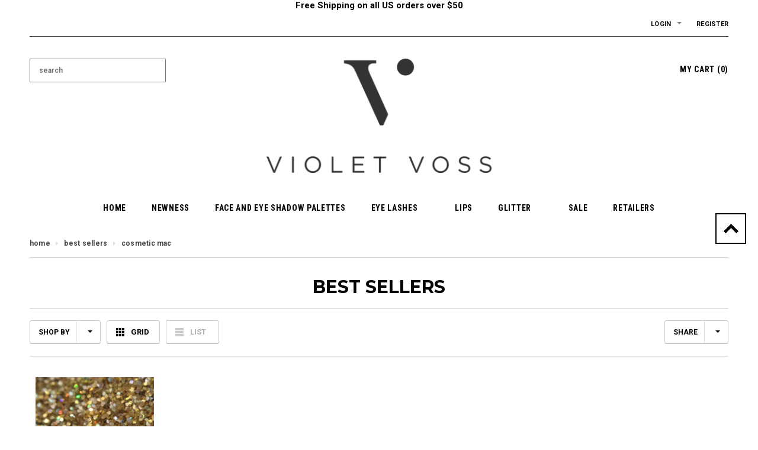

--- FILE ---
content_type: text/html; charset=utf-8
request_url: https://shopvioletvoss.com/collections/best-sellers-1/cosmetic-mac
body_size: 18357
content:
<h5 style="text-align: center;"><strong><span style="color: #000000;">Free Shipping on all US orders over $50 
  <p> </span></s

<h2 style="text-align: center;"></h2>
<!--[if lt IE 7]><html class="no-js lt-ie9 lt-ie8 lt-ie7" lang="en"> <![endif]-->
<!--[if IE 7]><html class="no-js lt-ie9 lt-ie8" lang="en"> <![endif]-->
<!--[if IE 8]><html class="no-js lt-ie9" lang="en"> <![endif]-->
<!--[if IE 9 ]><html class="ie9 no-js"> <![endif]-->
<!--[if (gt IE 9)|!(IE)]><!--> <html class="no-js"> <!--<![endif]-->
<head>

  <!-- orankl js -->
  <script type="text/javascript">
  (function e(){var e=document.createElement("script");e.type="text/javascript",e.async=true,e.src="https://www.orankl.com/javascript?store_key=562238f4-4348-441d-b169-06e3b68514de";var t=document.getElementsByTagName("script")[0];t.parentNode.insertBefore(e,t)})();
  </script>
  <!-- end orankl js -->
    


  <!-- Basic page needs ================================================== -->
  <meta charset="utf-8">

  <!-- Title and description ================================================== -->
  <title>
  Best Sellers &ndash; tagged "cosmetic mac" &ndash; Violet Voss Cosmetics
  </title>

  

  <!-- Product meta ================================================== -->
  


  <meta property="og:type" content="website">
  <meta property="og:title" content="Best Sellers">
  
  <meta property="og:image" content="http://shopvioletvoss.com/cdn/shop/t/19/assets/logo.png?v=29708869655500929151574480889">
  <meta property="og:image:secure_url" content="https://shopvioletvoss.com/cdn/shop/t/19/assets/logo.png?v=29708869655500929151574480889">
  



  <meta property="og:url" content="https://shopvioletvoss.com/collections/best-sellers-1/cosmetic-mac">
  <meta property="og:site_name" content="Violet Voss Cosmetics">
  


  


  <!-- Helpers ================================================== -->
  <link rel="canonical" href="https://shopvioletvoss.com/collections/best-sellers-1/cosmetic-mac">
  <meta name="viewport" content="width=device-width,initial-scale=1">
  
  <!-- Favicon -->
  <link rel="shortcut icon" href="//shopvioletvoss.com/cdn/shop/t/19/assets/favicon.png?v=20480153146431803631513661537" type="image/x-icon" />
  
  <!-- fonts -->
  
<script type="text/javascript">
  WebFontConfig = {
    google: { families: [ 
      
          'Roboto:100,200,300,400,500,600,700,800,900'
	  
      
      	
      		,
      	      
        'Roboto Condensed:100,200,300,400,500,600,700,800,900'
	  
      
      	
      		,
      	      
        'Montserrat:100,200,300,400,500,600,700,800,900'
	  
    ] }
  };
  (function() {
    var wf = document.createElement('script');
    wf.src = ('https:' == document.location.protocol ? 'https' : 'http') +
      '://ajax.googleapis.com/ajax/libs/webfont/1/webfont.js';
    wf.type = 'text/javascript';
    wf.async = 'true';
    var s = document.getElementsByTagName('script')[0];
    s.parentNode.insertBefore(wf, s);
  })(); 
</script>

  
  <!-- Styles -->
  <link href="//shopvioletvoss.com/cdn/shop/t/19/assets/bootstrap.min.css?v=115285601125988709891419401580" rel="stylesheet" type="text/css" media="all" />

<!-- Theme base and media queries -->
<link href="//shopvioletvoss.com/cdn/shop/t/19/assets/theme-styles.css?v=166671960343229263511600230093" rel="stylesheet" type="text/css" media="all" />
<link href="//shopvioletvoss.com/cdn/shop/t/19/assets/theme-styles-responsive.css?v=93171959793299762971419457872" rel="stylesheet" type="text/css" media="all" />
<link href="//shopvioletvoss.com/cdn/shop/t/19/assets/theme-styles-setting.css?v=146251506439069346331441571736" rel="stylesheet" type="text/css" media="all" />
<link href="//shopvioletvoss.com/cdn/shop/t/19/assets/owl.carousel.css?v=110508842938087914561419401585" rel="stylesheet" type="text/css" media="all" />
<link href="//shopvioletvoss.com/cdn/shop/t/19/assets/owl.theme.css?v=26972935624028443691419401586" rel="stylesheet" type="text/css" media="all" />
<link href="//shopvioletvoss.com/cdn/shop/t/19/assets/jcarousel.css?v=143274626818936236271419401584" rel="stylesheet" type="text/css" media="all" />
<link href="//shopvioletvoss.com/cdn/shop/t/19/assets/selectize.bootstrap3.css?v=109669582358229976281419401586" rel="stylesheet" type="text/css" media="all" />
<link href="//shopvioletvoss.com/cdn/shop/t/19/assets/jquery.fancybox.css?v=63466834292105058241419401585" rel="stylesheet" type="text/css" media="all" />
<link href="//shopvioletvoss.com/cdn/shop/t/19/assets/animate.css?v=179303490640245229381419401579" rel="stylesheet" type="text/css" media="all" />
  
  <!-- Scripts -->
  <script src="//ajax.googleapis.com/ajax/libs/jquery/1.8.1/jquery.min.js"></script> 
<script src="//shopvioletvoss.com/cdn/shop/t/19/assets/jquery-cookie.min.js?v=72365755745404048181419401584" type="text/javascript"></script>
<script src="//shopvioletvoss.com/cdn/shop/t/19/assets/selectize.min.js?v=74685606144567451161419401586" type="text/javascript"></script>

<script>
  window.ajax_cart = true;
  window.money_format = "${{amount}} USD";
  window.shop_currency = "USD";
  window.show_multiple_currencies = false;
  window.loading_url = "//shopvioletvoss.com/cdn/shop/t/19/assets/load.gif?v=168039989797374667641419401585"; 
  window.use_color_swatch = true;
  window.dropdowncart_type = "hover";
  window.file_url = "//shopvioletvoss.com/cdn/shop/files/?v=156";
  window.asset_url = "";
  window.images_size = {
    is_crop: false,
    ratio_width : 1,
    ratio_height : 1,
  };
</script>
  

  <!-- Header hook for plugins ================================================== -->
  <script>window.performance && window.performance.mark && window.performance.mark('shopify.content_for_header.start');</script><meta id="shopify-digital-wallet" name="shopify-digital-wallet" content="/1691980/digital_wallets/dialog">
<meta name="shopify-checkout-api-token" content="02d475e8c47462f50f889214be6e709c">
<meta id="in-context-paypal-metadata" data-shop-id="1691980" data-venmo-supported="true" data-environment="production" data-locale="en_US" data-paypal-v4="true" data-currency="USD">
<link rel="alternate" type="application/atom+xml" title="Feed" href="/collections/best-sellers-1/cosmetic-mac.atom" />
<link rel="alternate" type="application/json+oembed" href="https://shopvioletvoss.com/collections/best-sellers-1/cosmetic-mac.oembed">
<script async="async" src="/checkouts/internal/preloads.js?locale=en-US"></script>
<script id="shopify-features" type="application/json">{"accessToken":"02d475e8c47462f50f889214be6e709c","betas":["rich-media-storefront-analytics"],"domain":"shopvioletvoss.com","predictiveSearch":true,"shopId":1691980,"locale":"en"}</script>
<script>var Shopify = Shopify || {};
Shopify.shop = "violet-voss.myshopify.com";
Shopify.locale = "en";
Shopify.currency = {"active":"USD","rate":"1.0"};
Shopify.country = "US";
Shopify.theme = {"name":"gentleman-theme-package","id":9245644,"schema_name":null,"schema_version":null,"theme_store_id":null,"role":"main"};
Shopify.theme.handle = "null";
Shopify.theme.style = {"id":null,"handle":null};
Shopify.cdnHost = "shopvioletvoss.com/cdn";
Shopify.routes = Shopify.routes || {};
Shopify.routes.root = "/";</script>
<script type="module">!function(o){(o.Shopify=o.Shopify||{}).modules=!0}(window);</script>
<script>!function(o){function n(){var o=[];function n(){o.push(Array.prototype.slice.apply(arguments))}return n.q=o,n}var t=o.Shopify=o.Shopify||{};t.loadFeatures=n(),t.autoloadFeatures=n()}(window);</script>
<script id="shop-js-analytics" type="application/json">{"pageType":"collection"}</script>
<script defer="defer" async type="module" src="//shopvioletvoss.com/cdn/shopifycloud/shop-js/modules/v2/client.init-shop-cart-sync_BN7fPSNr.en.esm.js"></script>
<script defer="defer" async type="module" src="//shopvioletvoss.com/cdn/shopifycloud/shop-js/modules/v2/chunk.common_Cbph3Kss.esm.js"></script>
<script defer="defer" async type="module" src="//shopvioletvoss.com/cdn/shopifycloud/shop-js/modules/v2/chunk.modal_DKumMAJ1.esm.js"></script>
<script type="module">
  await import("//shopvioletvoss.com/cdn/shopifycloud/shop-js/modules/v2/client.init-shop-cart-sync_BN7fPSNr.en.esm.js");
await import("//shopvioletvoss.com/cdn/shopifycloud/shop-js/modules/v2/chunk.common_Cbph3Kss.esm.js");
await import("//shopvioletvoss.com/cdn/shopifycloud/shop-js/modules/v2/chunk.modal_DKumMAJ1.esm.js");

  window.Shopify.SignInWithShop?.initShopCartSync?.({"fedCMEnabled":true,"windoidEnabled":true});

</script>
<script>(function() {
  var isLoaded = false;
  function asyncLoad() {
    if (isLoaded) return;
    isLoaded = true;
    var urls = ["\/\/www.powr.io\/powr.js?powr-token=violet-voss.myshopify.com\u0026external-type=shopify\u0026shop=violet-voss.myshopify.com","https:\/\/cdn.shopify.com\/s\/files\/1\/0169\/1980\/t\/19\/assets\/sca-qv-scripts-noconfig.js?12471225400239852009\u0026shop=violet-voss.myshopify.com","https:\/\/upsells.boldapps.net\/v2_ui\/js\/UpsellTracker.js?shop=violet-voss.myshopify.com","https:\/\/upsells.boldapps.net\/v2_ui\/js\/upsell.js?shop=violet-voss.myshopify.com","https:\/\/shopifyorderlimits.s3.amazonaws.com\/limits\/violet-voss.myshopify.com?v=35hf15\u0026r=20180504164212\u0026shop=violet-voss.myshopify.com","https:\/\/easygdpr.b-cdn.net\/v\/1553540745\/gdpr.min.js?shop=violet-voss.myshopify.com","https:\/\/cdn.refersion.com\/pixel.js?shop=violet-voss.myshopify.com\u0026client_id=1528\u0026pk=a1e07397dd60805fd388\u0026shop=violet-voss.myshopify.com"];
    for (var i = 0; i < urls.length; i++) {
      var s = document.createElement('script');
      s.type = 'text/javascript';
      s.async = true;
      s.src = urls[i];
      var x = document.getElementsByTagName('script')[0];
      x.parentNode.insertBefore(s, x);
    }
  };
  if(window.attachEvent) {
    window.attachEvent('onload', asyncLoad);
  } else {
    window.addEventListener('load', asyncLoad, false);
  }
})();</script>
<script id="__st">var __st={"a":1691980,"offset":-28800,"reqid":"9e698b59-4873-44ee-ae08-af15c58b16bd-1769763535","pageurl":"shopvioletvoss.com\/collections\/best-sellers-1\/cosmetic-mac","u":"6a6597e00a0b","p":"collection","rtyp":"collection","rid":27947804};</script>
<script>window.ShopifyPaypalV4VisibilityTracking = true;</script>
<script id="captcha-bootstrap">!function(){'use strict';const t='contact',e='account',n='new_comment',o=[[t,t],['blogs',n],['comments',n],[t,'customer']],c=[[e,'customer_login'],[e,'guest_login'],[e,'recover_customer_password'],[e,'create_customer']],r=t=>t.map((([t,e])=>`form[action*='/${t}']:not([data-nocaptcha='true']) input[name='form_type'][value='${e}']`)).join(','),a=t=>()=>t?[...document.querySelectorAll(t)].map((t=>t.form)):[];function s(){const t=[...o],e=r(t);return a(e)}const i='password',u='form_key',d=['recaptcha-v3-token','g-recaptcha-response','h-captcha-response',i],f=()=>{try{return window.sessionStorage}catch{return}},m='__shopify_v',_=t=>t.elements[u];function p(t,e,n=!1){try{const o=window.sessionStorage,c=JSON.parse(o.getItem(e)),{data:r}=function(t){const{data:e,action:n}=t;return t[m]||n?{data:e,action:n}:{data:t,action:n}}(c);for(const[e,n]of Object.entries(r))t.elements[e]&&(t.elements[e].value=n);n&&o.removeItem(e)}catch(o){console.error('form repopulation failed',{error:o})}}const l='form_type',E='cptcha';function T(t){t.dataset[E]=!0}const w=window,h=w.document,L='Shopify',v='ce_forms',y='captcha';let A=!1;((t,e)=>{const n=(g='f06e6c50-85a8-45c8-87d0-21a2b65856fe',I='https://cdn.shopify.com/shopifycloud/storefront-forms-hcaptcha/ce_storefront_forms_captcha_hcaptcha.v1.5.2.iife.js',D={infoText:'Protected by hCaptcha',privacyText:'Privacy',termsText:'Terms'},(t,e,n)=>{const o=w[L][v],c=o.bindForm;if(c)return c(t,g,e,D).then(n);var r;o.q.push([[t,g,e,D],n]),r=I,A||(h.body.append(Object.assign(h.createElement('script'),{id:'captcha-provider',async:!0,src:r})),A=!0)});var g,I,D;w[L]=w[L]||{},w[L][v]=w[L][v]||{},w[L][v].q=[],w[L][y]=w[L][y]||{},w[L][y].protect=function(t,e){n(t,void 0,e),T(t)},Object.freeze(w[L][y]),function(t,e,n,w,h,L){const[v,y,A,g]=function(t,e,n){const i=e?o:[],u=t?c:[],d=[...i,...u],f=r(d),m=r(i),_=r(d.filter((([t,e])=>n.includes(e))));return[a(f),a(m),a(_),s()]}(w,h,L),I=t=>{const e=t.target;return e instanceof HTMLFormElement?e:e&&e.form},D=t=>v().includes(t);t.addEventListener('submit',(t=>{const e=I(t);if(!e)return;const n=D(e)&&!e.dataset.hcaptchaBound&&!e.dataset.recaptchaBound,o=_(e),c=g().includes(e)&&(!o||!o.value);(n||c)&&t.preventDefault(),c&&!n&&(function(t){try{if(!f())return;!function(t){const e=f();if(!e)return;const n=_(t);if(!n)return;const o=n.value;o&&e.removeItem(o)}(t);const e=Array.from(Array(32),(()=>Math.random().toString(36)[2])).join('');!function(t,e){_(t)||t.append(Object.assign(document.createElement('input'),{type:'hidden',name:u})),t.elements[u].value=e}(t,e),function(t,e){const n=f();if(!n)return;const o=[...t.querySelectorAll(`input[type='${i}']`)].map((({name:t})=>t)),c=[...d,...o],r={};for(const[a,s]of new FormData(t).entries())c.includes(a)||(r[a]=s);n.setItem(e,JSON.stringify({[m]:1,action:t.action,data:r}))}(t,e)}catch(e){console.error('failed to persist form',e)}}(e),e.submit())}));const S=(t,e)=>{t&&!t.dataset[E]&&(n(t,e.some((e=>e===t))),T(t))};for(const o of['focusin','change'])t.addEventListener(o,(t=>{const e=I(t);D(e)&&S(e,y())}));const B=e.get('form_key'),M=e.get(l),P=B&&M;t.addEventListener('DOMContentLoaded',(()=>{const t=y();if(P)for(const e of t)e.elements[l].value===M&&p(e,B);[...new Set([...A(),...v().filter((t=>'true'===t.dataset.shopifyCaptcha))])].forEach((e=>S(e,t)))}))}(h,new URLSearchParams(w.location.search),n,t,e,['guest_login'])})(!0,!0)}();</script>
<script integrity="sha256-4kQ18oKyAcykRKYeNunJcIwy7WH5gtpwJnB7kiuLZ1E=" data-source-attribution="shopify.loadfeatures" defer="defer" src="//shopvioletvoss.com/cdn/shopifycloud/storefront/assets/storefront/load_feature-a0a9edcb.js" crossorigin="anonymous"></script>
<script data-source-attribution="shopify.dynamic_checkout.dynamic.init">var Shopify=Shopify||{};Shopify.PaymentButton=Shopify.PaymentButton||{isStorefrontPortableWallets:!0,init:function(){window.Shopify.PaymentButton.init=function(){};var t=document.createElement("script");t.src="https://shopvioletvoss.com/cdn/shopifycloud/portable-wallets/latest/portable-wallets.en.js",t.type="module",document.head.appendChild(t)}};
</script>
<script data-source-attribution="shopify.dynamic_checkout.buyer_consent">
  function portableWalletsHideBuyerConsent(e){var t=document.getElementById("shopify-buyer-consent"),n=document.getElementById("shopify-subscription-policy-button");t&&n&&(t.classList.add("hidden"),t.setAttribute("aria-hidden","true"),n.removeEventListener("click",e))}function portableWalletsShowBuyerConsent(e){var t=document.getElementById("shopify-buyer-consent"),n=document.getElementById("shopify-subscription-policy-button");t&&n&&(t.classList.remove("hidden"),t.removeAttribute("aria-hidden"),n.addEventListener("click",e))}window.Shopify?.PaymentButton&&(window.Shopify.PaymentButton.hideBuyerConsent=portableWalletsHideBuyerConsent,window.Shopify.PaymentButton.showBuyerConsent=portableWalletsShowBuyerConsent);
</script>
<script data-source-attribution="shopify.dynamic_checkout.cart.bootstrap">document.addEventListener("DOMContentLoaded",(function(){function t(){return document.querySelector("shopify-accelerated-checkout-cart, shopify-accelerated-checkout")}if(t())Shopify.PaymentButton.init();else{new MutationObserver((function(e,n){t()&&(Shopify.PaymentButton.init(),n.disconnect())})).observe(document.body,{childList:!0,subtree:!0})}}));
</script>
<link id="shopify-accelerated-checkout-styles" rel="stylesheet" media="screen" href="https://shopvioletvoss.com/cdn/shopifycloud/portable-wallets/latest/accelerated-checkout-backwards-compat.css" crossorigin="anonymous">
<style id="shopify-accelerated-checkout-cart">
        #shopify-buyer-consent {
  margin-top: 1em;
  display: inline-block;
  width: 100%;
}

#shopify-buyer-consent.hidden {
  display: none;
}

#shopify-subscription-policy-button {
  background: none;
  border: none;
  padding: 0;
  text-decoration: underline;
  font-size: inherit;
  cursor: pointer;
}

#shopify-subscription-policy-button::before {
  box-shadow: none;
}

      </style>

<script>window.performance && window.performance.mark && window.performance.mark('shopify.content_for_header.end');</script>

  <script>window.BOLD = window.BOLD || {};
    window.BOLD.common = window.BOLD.common || {};
    window.BOLD.common.Shopify = window.BOLD.common.Shopify || {};

    window.BOLD.common.Shopify.shop = {
        domain: 'shopvioletvoss.com',
        permanent_domain: 'violet-voss.myshopify.com',
        url: 'https://shopvioletvoss.com',
        secure_url: 'https://shopvioletvoss.com',
        money_format: "${{amount}}",
        currency: "USD"
    };

    window.BOLD.common.Shopify.cart = {"note":null,"attributes":{},"original_total_price":0,"total_price":0,"total_discount":0,"total_weight":0.0,"item_count":0,"items":[],"requires_shipping":false,"currency":"USD","items_subtotal_price":0,"cart_level_discount_applications":[],"checkout_charge_amount":0};
    window.BOLD.common.template = 'collection';window.BOLD.common.Shopify.formatMoney = function(money, format) {
        function n(t, e) {
            return "undefined" == typeof t ? e : t
        }
        function r(t, e, r, i) {
            if (e = n(e, 2),
            r = n(r, ","),
            i = n(i, "."),
            isNaN(t) || null == t)
                return 0;
            t = (t / 100).toFixed(e);
            var o = t.split(".")
              , a = o[0].replace(/(\d)(?=(\d\d\d)+(?!\d))/g, "$1" + r)
              , s = o[1] ? i + o[1] : "";
            return a + s
        }
        "string" == typeof money && (money = money.replace(".", ""));
        var i = ""
          , o = /\{\{\s*(\w+)\s*\}\}/
          , a = format || window.BOLD.common.Shopify.shop.money_format || window.Shopify.money_format || "$ {{ amount }}";
        switch (a.match(o)[1]) {
            case "amount":
                i = r(money, 2);
                break;
            case "amount_no_decimals":
                i = r(money, 0);
                break;
            case "amount_with_comma_separator":
                i = r(money, 2, ".", ",");
                break;
            case "amount_no_decimals_with_comma_separator":
                i = r(money, 0, ".", ",");
                break;
            case "amount_with_space_separator":
                i = r(money, 2, ".", " ");
                break;
            case "amount_no_decimals_with_space_separator":
                i = r(money, 0, ".", " ");
                break;
        }
        return a.replace(o, i);
    };

    window.BOLD.common.Shopify.saveProduct = function (handle, product) {
        if (typeof handle === 'string' && typeof window.BOLD.common.Shopify.products[handle] === 'undefined') {
            if (typeof product === 'number') {
                window.BOLD.common.Shopify.handles[product] = handle;
                product = { id: product };
            }
            window.BOLD.common.Shopify.products[handle] = product;
        }
    };

	window.BOLD.common.Shopify.saveVariant = function (variant_id, variant) {
		if (typeof variant_id === 'number' && typeof window.BOLD.common.Shopify.variants[variant_id] === 'undefined') {
			window.BOLD.common.Shopify.variants[variant_id] = variant;
		}
	};window.BOLD.common.Shopify.products = window.BOLD.common.Shopify.products || {};
    window.BOLD.common.Shopify.variants = window.BOLD.common.Shopify.variants || {};
    window.BOLD.common.Shopify.handles = window.BOLD.common.Shopify.handles || {};window.BOLD.common.Shopify.saveProduct(null, null);window.BOLD.common.Shopify.saveProduct("golden-fairy", 176838321);window.BOLD.common.Shopify.saveVariant(405767153, {product_id: 176838321, price: 900, group_id: 'null'});window.BOLD.common.Shopify.metafields = window.BOLD.common.Shopify.metafields || {};window.BOLD.common.Shopify.metafields["bold_rp"] = {};</script>

<link href="//shopvioletvoss.com/cdn/shop/t/19/assets/bold-upsell.css?v=51915886505602322711542121619" rel="stylesheet" type="text/css" media="all" />
<link href="//shopvioletvoss.com/cdn/shop/t/19/assets/bold-upsell-custom.css?v=157476255988720460371514311912" rel="stylesheet" type="text/css" media="all" />


  <!--[if lt IE 9]>
  <script src="//html5shiv.googlecode.com/svn/trunk/html5.js" type="text/javascript"></script>
  <![endif]-->

  
  



  

  

  

  
    <script type="text/javascript">
      try {
        window.EasyGdprSettings = "{\"cookie_banner\":true,\"cookie_banner_cookiename\":\"\",\"cookie_banner_settings\":{\"button_color\":{\"opacity\":1,\"hexcode\":\"#56cbdb\"},\"size\":\"small\",\"banner_text_color\":{\"opacity\":1,\"hexcode\":\"#5c7291\"},\"banner_color\":{\"hexcode\":\"#ffffff\",\"opacity\":1},\"button_text_color\":{\"hexcode\":\"#ffffff\",\"opacity\":1}},\"current_theme\":\"simple\",\"custom_button_position\":\"\",\"eg_display\":[\"login\",\"account\"],\"enabled\":false,\"texts\":{}}";
      } catch (error) {}
    </script>
  



<link href="https://monorail-edge.shopifysvc.com" rel="dns-prefetch">
<script>(function(){if ("sendBeacon" in navigator && "performance" in window) {try {var session_token_from_headers = performance.getEntriesByType('navigation')[0].serverTiming.find(x => x.name == '_s').description;} catch {var session_token_from_headers = undefined;}var session_cookie_matches = document.cookie.match(/_shopify_s=([^;]*)/);var session_token_from_cookie = session_cookie_matches && session_cookie_matches.length === 2 ? session_cookie_matches[1] : "";var session_token = session_token_from_headers || session_token_from_cookie || "";function handle_abandonment_event(e) {var entries = performance.getEntries().filter(function(entry) {return /monorail-edge.shopifysvc.com/.test(entry.name);});if (!window.abandonment_tracked && entries.length === 0) {window.abandonment_tracked = true;var currentMs = Date.now();var navigation_start = performance.timing.navigationStart;var payload = {shop_id: 1691980,url: window.location.href,navigation_start,duration: currentMs - navigation_start,session_token,page_type: "collection"};window.navigator.sendBeacon("https://monorail-edge.shopifysvc.com/v1/produce", JSON.stringify({schema_id: "online_store_buyer_site_abandonment/1.1",payload: payload,metadata: {event_created_at_ms: currentMs,event_sent_at_ms: currentMs}}));}}window.addEventListener('pagehide', handle_abandonment_event);}}());</script>
<script id="web-pixels-manager-setup">(function e(e,d,r,n,o){if(void 0===o&&(o={}),!Boolean(null===(a=null===(i=window.Shopify)||void 0===i?void 0:i.analytics)||void 0===a?void 0:a.replayQueue)){var i,a;window.Shopify=window.Shopify||{};var t=window.Shopify;t.analytics=t.analytics||{};var s=t.analytics;s.replayQueue=[],s.publish=function(e,d,r){return s.replayQueue.push([e,d,r]),!0};try{self.performance.mark("wpm:start")}catch(e){}var l=function(){var e={modern:/Edge?\/(1{2}[4-9]|1[2-9]\d|[2-9]\d{2}|\d{4,})\.\d+(\.\d+|)|Firefox\/(1{2}[4-9]|1[2-9]\d|[2-9]\d{2}|\d{4,})\.\d+(\.\d+|)|Chrom(ium|e)\/(9{2}|\d{3,})\.\d+(\.\d+|)|(Maci|X1{2}).+ Version\/(15\.\d+|(1[6-9]|[2-9]\d|\d{3,})\.\d+)([,.]\d+|)( \(\w+\)|)( Mobile\/\w+|) Safari\/|Chrome.+OPR\/(9{2}|\d{3,})\.\d+\.\d+|(CPU[ +]OS|iPhone[ +]OS|CPU[ +]iPhone|CPU IPhone OS|CPU iPad OS)[ +]+(15[._]\d+|(1[6-9]|[2-9]\d|\d{3,})[._]\d+)([._]\d+|)|Android:?[ /-](13[3-9]|1[4-9]\d|[2-9]\d{2}|\d{4,})(\.\d+|)(\.\d+|)|Android.+Firefox\/(13[5-9]|1[4-9]\d|[2-9]\d{2}|\d{4,})\.\d+(\.\d+|)|Android.+Chrom(ium|e)\/(13[3-9]|1[4-9]\d|[2-9]\d{2}|\d{4,})\.\d+(\.\d+|)|SamsungBrowser\/([2-9]\d|\d{3,})\.\d+/,legacy:/Edge?\/(1[6-9]|[2-9]\d|\d{3,})\.\d+(\.\d+|)|Firefox\/(5[4-9]|[6-9]\d|\d{3,})\.\d+(\.\d+|)|Chrom(ium|e)\/(5[1-9]|[6-9]\d|\d{3,})\.\d+(\.\d+|)([\d.]+$|.*Safari\/(?![\d.]+ Edge\/[\d.]+$))|(Maci|X1{2}).+ Version\/(10\.\d+|(1[1-9]|[2-9]\d|\d{3,})\.\d+)([,.]\d+|)( \(\w+\)|)( Mobile\/\w+|) Safari\/|Chrome.+OPR\/(3[89]|[4-9]\d|\d{3,})\.\d+\.\d+|(CPU[ +]OS|iPhone[ +]OS|CPU[ +]iPhone|CPU IPhone OS|CPU iPad OS)[ +]+(10[._]\d+|(1[1-9]|[2-9]\d|\d{3,})[._]\d+)([._]\d+|)|Android:?[ /-](13[3-9]|1[4-9]\d|[2-9]\d{2}|\d{4,})(\.\d+|)(\.\d+|)|Mobile Safari.+OPR\/([89]\d|\d{3,})\.\d+\.\d+|Android.+Firefox\/(13[5-9]|1[4-9]\d|[2-9]\d{2}|\d{4,})\.\d+(\.\d+|)|Android.+Chrom(ium|e)\/(13[3-9]|1[4-9]\d|[2-9]\d{2}|\d{4,})\.\d+(\.\d+|)|Android.+(UC? ?Browser|UCWEB|U3)[ /]?(15\.([5-9]|\d{2,})|(1[6-9]|[2-9]\d|\d{3,})\.\d+)\.\d+|SamsungBrowser\/(5\.\d+|([6-9]|\d{2,})\.\d+)|Android.+MQ{2}Browser\/(14(\.(9|\d{2,})|)|(1[5-9]|[2-9]\d|\d{3,})(\.\d+|))(\.\d+|)|K[Aa][Ii]OS\/(3\.\d+|([4-9]|\d{2,})\.\d+)(\.\d+|)/},d=e.modern,r=e.legacy,n=navigator.userAgent;return n.match(d)?"modern":n.match(r)?"legacy":"unknown"}(),u="modern"===l?"modern":"legacy",c=(null!=n?n:{modern:"",legacy:""})[u],f=function(e){return[e.baseUrl,"/wpm","/b",e.hashVersion,"modern"===e.buildTarget?"m":"l",".js"].join("")}({baseUrl:d,hashVersion:r,buildTarget:u}),m=function(e){var d=e.version,r=e.bundleTarget,n=e.surface,o=e.pageUrl,i=e.monorailEndpoint;return{emit:function(e){var a=e.status,t=e.errorMsg,s=(new Date).getTime(),l=JSON.stringify({metadata:{event_sent_at_ms:s},events:[{schema_id:"web_pixels_manager_load/3.1",payload:{version:d,bundle_target:r,page_url:o,status:a,surface:n,error_msg:t},metadata:{event_created_at_ms:s}}]});if(!i)return console&&console.warn&&console.warn("[Web Pixels Manager] No Monorail endpoint provided, skipping logging."),!1;try{return self.navigator.sendBeacon.bind(self.navigator)(i,l)}catch(e){}var u=new XMLHttpRequest;try{return u.open("POST",i,!0),u.setRequestHeader("Content-Type","text/plain"),u.send(l),!0}catch(e){return console&&console.warn&&console.warn("[Web Pixels Manager] Got an unhandled error while logging to Monorail."),!1}}}}({version:r,bundleTarget:l,surface:e.surface,pageUrl:self.location.href,monorailEndpoint:e.monorailEndpoint});try{o.browserTarget=l,function(e){var d=e.src,r=e.async,n=void 0===r||r,o=e.onload,i=e.onerror,a=e.sri,t=e.scriptDataAttributes,s=void 0===t?{}:t,l=document.createElement("script"),u=document.querySelector("head"),c=document.querySelector("body");if(l.async=n,l.src=d,a&&(l.integrity=a,l.crossOrigin="anonymous"),s)for(var f in s)if(Object.prototype.hasOwnProperty.call(s,f))try{l.dataset[f]=s[f]}catch(e){}if(o&&l.addEventListener("load",o),i&&l.addEventListener("error",i),u)u.appendChild(l);else{if(!c)throw new Error("Did not find a head or body element to append the script");c.appendChild(l)}}({src:f,async:!0,onload:function(){if(!function(){var e,d;return Boolean(null===(d=null===(e=window.Shopify)||void 0===e?void 0:e.analytics)||void 0===d?void 0:d.initialized)}()){var d=window.webPixelsManager.init(e)||void 0;if(d){var r=window.Shopify.analytics;r.replayQueue.forEach((function(e){var r=e[0],n=e[1],o=e[2];d.publishCustomEvent(r,n,o)})),r.replayQueue=[],r.publish=d.publishCustomEvent,r.visitor=d.visitor,r.initialized=!0}}},onerror:function(){return m.emit({status:"failed",errorMsg:"".concat(f," has failed to load")})},sri:function(e){var d=/^sha384-[A-Za-z0-9+/=]+$/;return"string"==typeof e&&d.test(e)}(c)?c:"",scriptDataAttributes:o}),m.emit({status:"loading"})}catch(e){m.emit({status:"failed",errorMsg:(null==e?void 0:e.message)||"Unknown error"})}}})({shopId: 1691980,storefrontBaseUrl: "https://shopvioletvoss.com",extensionsBaseUrl: "https://extensions.shopifycdn.com/cdn/shopifycloud/web-pixels-manager",monorailEndpoint: "https://monorail-edge.shopifysvc.com/unstable/produce_batch",surface: "storefront-renderer",enabledBetaFlags: ["2dca8a86"],webPixelsConfigList: [{"id":"78217353","eventPayloadVersion":"v1","runtimeContext":"LAX","scriptVersion":"1","type":"CUSTOM","privacyPurposes":["ANALYTICS"],"name":"Google Analytics tag (migrated)"},{"id":"shopify-app-pixel","configuration":"{}","eventPayloadVersion":"v1","runtimeContext":"STRICT","scriptVersion":"0450","apiClientId":"shopify-pixel","type":"APP","privacyPurposes":["ANALYTICS","MARKETING"]},{"id":"shopify-custom-pixel","eventPayloadVersion":"v1","runtimeContext":"LAX","scriptVersion":"0450","apiClientId":"shopify-pixel","type":"CUSTOM","privacyPurposes":["ANALYTICS","MARKETING"]}],isMerchantRequest: false,initData: {"shop":{"name":"Violet Voss Cosmetics","paymentSettings":{"currencyCode":"USD"},"myshopifyDomain":"violet-voss.myshopify.com","countryCode":"US","storefrontUrl":"https:\/\/shopvioletvoss.com"},"customer":null,"cart":null,"checkout":null,"productVariants":[],"purchasingCompany":null},},"https://shopvioletvoss.com/cdn","1d2a099fw23dfb22ep557258f5m7a2edbae",{"modern":"","legacy":""},{"shopId":"1691980","storefrontBaseUrl":"https:\/\/shopvioletvoss.com","extensionBaseUrl":"https:\/\/extensions.shopifycdn.com\/cdn\/shopifycloud\/web-pixels-manager","surface":"storefront-renderer","enabledBetaFlags":"[\"2dca8a86\"]","isMerchantRequest":"false","hashVersion":"1d2a099fw23dfb22ep557258f5m7a2edbae","publish":"custom","events":"[[\"page_viewed\",{}],[\"collection_viewed\",{\"collection\":{\"id\":\"27947804\",\"title\":\"Best Sellers\",\"productVariants\":[{\"price\":{\"amount\":9.0,\"currencyCode\":\"USD\"},\"product\":{\"title\":\"Golden Fairy Glitter\",\"vendor\":\"Violet Voss\",\"id\":\"176838321\",\"untranslatedTitle\":\"Golden Fairy Glitter\",\"url\":\"\/products\/golden-fairy\",\"type\":\"Glitter\"},\"id\":\"405767153\",\"image\":{\"src\":\"\/\/shopvioletvoss.com\/cdn\/shop\/products\/6c772148-4705-4676-8d65-1536f412b962.jpg?v=1384550927\"},\"sku\":\"\",\"title\":\"Golden Fairy\",\"untranslatedTitle\":\"Golden Fairy\"}]}}]]"});</script><script>
  window.ShopifyAnalytics = window.ShopifyAnalytics || {};
  window.ShopifyAnalytics.meta = window.ShopifyAnalytics.meta || {};
  window.ShopifyAnalytics.meta.currency = 'USD';
  var meta = {"products":[{"id":176838321,"gid":"gid:\/\/shopify\/Product\/176838321","vendor":"Violet Voss","type":"Glitter","handle":"golden-fairy","variants":[{"id":405767153,"price":900,"name":"Golden Fairy Glitter - Golden Fairy","public_title":"Golden Fairy","sku":""}],"remote":false}],"page":{"pageType":"collection","resourceType":"collection","resourceId":27947804,"requestId":"9e698b59-4873-44ee-ae08-af15c58b16bd-1769763535"}};
  for (var attr in meta) {
    window.ShopifyAnalytics.meta[attr] = meta[attr];
  }
</script>
<script class="analytics">
  (function () {
    var customDocumentWrite = function(content) {
      var jquery = null;

      if (window.jQuery) {
        jquery = window.jQuery;
      } else if (window.Checkout && window.Checkout.$) {
        jquery = window.Checkout.$;
      }

      if (jquery) {
        jquery('body').append(content);
      }
    };

    var hasLoggedConversion = function(token) {
      if (token) {
        return document.cookie.indexOf('loggedConversion=' + token) !== -1;
      }
      return false;
    }

    var setCookieIfConversion = function(token) {
      if (token) {
        var twoMonthsFromNow = new Date(Date.now());
        twoMonthsFromNow.setMonth(twoMonthsFromNow.getMonth() + 2);

        document.cookie = 'loggedConversion=' + token + '; expires=' + twoMonthsFromNow;
      }
    }

    var trekkie = window.ShopifyAnalytics.lib = window.trekkie = window.trekkie || [];
    if (trekkie.integrations) {
      return;
    }
    trekkie.methods = [
      'identify',
      'page',
      'ready',
      'track',
      'trackForm',
      'trackLink'
    ];
    trekkie.factory = function(method) {
      return function() {
        var args = Array.prototype.slice.call(arguments);
        args.unshift(method);
        trekkie.push(args);
        return trekkie;
      };
    };
    for (var i = 0; i < trekkie.methods.length; i++) {
      var key = trekkie.methods[i];
      trekkie[key] = trekkie.factory(key);
    }
    trekkie.load = function(config) {
      trekkie.config = config || {};
      trekkie.config.initialDocumentCookie = document.cookie;
      var first = document.getElementsByTagName('script')[0];
      var script = document.createElement('script');
      script.type = 'text/javascript';
      script.onerror = function(e) {
        var scriptFallback = document.createElement('script');
        scriptFallback.type = 'text/javascript';
        scriptFallback.onerror = function(error) {
                var Monorail = {
      produce: function produce(monorailDomain, schemaId, payload) {
        var currentMs = new Date().getTime();
        var event = {
          schema_id: schemaId,
          payload: payload,
          metadata: {
            event_created_at_ms: currentMs,
            event_sent_at_ms: currentMs
          }
        };
        return Monorail.sendRequest("https://" + monorailDomain + "/v1/produce", JSON.stringify(event));
      },
      sendRequest: function sendRequest(endpointUrl, payload) {
        // Try the sendBeacon API
        if (window && window.navigator && typeof window.navigator.sendBeacon === 'function' && typeof window.Blob === 'function' && !Monorail.isIos12()) {
          var blobData = new window.Blob([payload], {
            type: 'text/plain'
          });

          if (window.navigator.sendBeacon(endpointUrl, blobData)) {
            return true;
          } // sendBeacon was not successful

        } // XHR beacon

        var xhr = new XMLHttpRequest();

        try {
          xhr.open('POST', endpointUrl);
          xhr.setRequestHeader('Content-Type', 'text/plain');
          xhr.send(payload);
        } catch (e) {
          console.log(e);
        }

        return false;
      },
      isIos12: function isIos12() {
        return window.navigator.userAgent.lastIndexOf('iPhone; CPU iPhone OS 12_') !== -1 || window.navigator.userAgent.lastIndexOf('iPad; CPU OS 12_') !== -1;
      }
    };
    Monorail.produce('monorail-edge.shopifysvc.com',
      'trekkie_storefront_load_errors/1.1',
      {shop_id: 1691980,
      theme_id: 9245644,
      app_name: "storefront",
      context_url: window.location.href,
      source_url: "//shopvioletvoss.com/cdn/s/trekkie.storefront.c59ea00e0474b293ae6629561379568a2d7c4bba.min.js"});

        };
        scriptFallback.async = true;
        scriptFallback.src = '//shopvioletvoss.com/cdn/s/trekkie.storefront.c59ea00e0474b293ae6629561379568a2d7c4bba.min.js';
        first.parentNode.insertBefore(scriptFallback, first);
      };
      script.async = true;
      script.src = '//shopvioletvoss.com/cdn/s/trekkie.storefront.c59ea00e0474b293ae6629561379568a2d7c4bba.min.js';
      first.parentNode.insertBefore(script, first);
    };
    trekkie.load(
      {"Trekkie":{"appName":"storefront","development":false,"defaultAttributes":{"shopId":1691980,"isMerchantRequest":null,"themeId":9245644,"themeCityHash":"7606057074343392462","contentLanguage":"en","currency":"USD","eventMetadataId":"f925bc9e-8923-46f9-9b36-023f2e28396d"},"isServerSideCookieWritingEnabled":true,"monorailRegion":"shop_domain","enabledBetaFlags":["65f19447","b5387b81"]},"Session Attribution":{},"S2S":{"facebookCapiEnabled":false,"source":"trekkie-storefront-renderer","apiClientId":580111}}
    );

    var loaded = false;
    trekkie.ready(function() {
      if (loaded) return;
      loaded = true;

      window.ShopifyAnalytics.lib = window.trekkie;

      var originalDocumentWrite = document.write;
      document.write = customDocumentWrite;
      try { window.ShopifyAnalytics.merchantGoogleAnalytics.call(this); } catch(error) {};
      document.write = originalDocumentWrite;

      window.ShopifyAnalytics.lib.page(null,{"pageType":"collection","resourceType":"collection","resourceId":27947804,"requestId":"9e698b59-4873-44ee-ae08-af15c58b16bd-1769763535","shopifyEmitted":true});

      var match = window.location.pathname.match(/checkouts\/(.+)\/(thank_you|post_purchase)/)
      var token = match? match[1]: undefined;
      if (!hasLoggedConversion(token)) {
        setCookieIfConversion(token);
        window.ShopifyAnalytics.lib.track("Viewed Product Category",{"currency":"USD","category":"Collection: best-sellers-1","collectionName":"best-sellers-1","collectionId":27947804,"nonInteraction":true},undefined,undefined,{"shopifyEmitted":true});
      }
    });


        var eventsListenerScript = document.createElement('script');
        eventsListenerScript.async = true;
        eventsListenerScript.src = "//shopvioletvoss.com/cdn/shopifycloud/storefront/assets/shop_events_listener-3da45d37.js";
        document.getElementsByTagName('head')[0].appendChild(eventsListenerScript);

})();</script>
  <script>
  if (!window.ga || (window.ga && typeof window.ga !== 'function')) {
    window.ga = function ga() {
      (window.ga.q = window.ga.q || []).push(arguments);
      if (window.Shopify && window.Shopify.analytics && typeof window.Shopify.analytics.publish === 'function') {
        window.Shopify.analytics.publish("ga_stub_called", {}, {sendTo: "google_osp_migration"});
      }
      console.error("Shopify's Google Analytics stub called with:", Array.from(arguments), "\nSee https://help.shopify.com/manual/promoting-marketing/pixels/pixel-migration#google for more information.");
    };
    if (window.Shopify && window.Shopify.analytics && typeof window.Shopify.analytics.publish === 'function') {
      window.Shopify.analytics.publish("ga_stub_initialized", {}, {sendTo: "google_osp_migration"});
    }
  }
</script>
<script
  defer
  src="https://shopvioletvoss.com/cdn/shopifycloud/perf-kit/shopify-perf-kit-3.1.0.min.js"
  data-application="storefront-renderer"
  data-shop-id="1691980"
  data-render-region="gcp-us-central1"
  data-page-type="collection"
  data-theme-instance-id="9245644"
  data-theme-name=""
  data-theme-version=""
  data-monorail-region="shop_domain"
  data-resource-timing-sampling-rate="10"
  data-shs="true"
  data-shs-beacon="true"
  data-shs-export-with-fetch="true"
  data-shs-logs-sample-rate="1"
  data-shs-beacon-endpoint="https://shopvioletvoss.com/api/collect"
></script>
</head>



<body id="best-sellers" class=" template-collection" >
  <nav class="cbp-spmenu cbp-spmenu-vertical cbp-spmenu-left" id="cbp-spmenu-s1">
    <div class="gf-menu-device-wrapper">
      <div class="gf-menu-device-container">
      </div>
    </div>
  </nav>
  <div class="wrapper-container">
    
  

<div class="header-mobile">
    <div class="menu-block visible-phone"><!-- start Navigation Mobile  -->
      <div id="showLeftPush"></div>
    </div><!-- end Navigation Mobile  -->              
    <div class="customer-area dropdown">
      <a data-toggle="dropdown" href="#">Dropdown trigger</a>
      <div class="dropdown-menu" role="menu" aria-labelledby="dLabel">
        <p><a href="/account">My Account</a></p>
        
      </div>
    </div>
  </div>
  <div class="container">
    <div class="header-panel ">
      <div class="currency"></div>      
      <ul class="customer-links">

  
  <li class="dropdown">
    <a href="/account/login" id="customer_login_link">Login</a>
    <a class="login" data-toggle="dropdown" href="/account/login">Login</a><span class="arrow"></span>
      <div class="dropdown-menu" role="menu" aria-labelledby="dLabel">
         <form accept-charset="UTF-8" action="/account/login" method="post">
           <input name="form_type" type="hidden" value="customer_login" />
           <input name="utf8" type="hidden" value="✓" />

           <label for="customer_email">Email Address<em>*</em></label>
           <input type="email" value="" name="customer[email]"  >
          
           <label for="customer_password">Password<em>*</em></label>
           <input type="password" value="" name="customer[password]" >
          
           <div class="action-btn">
             <input type="submit" class="btn" value="Login">
             <a href="/account/register">Register</a>
           </div>
        </form>
      </div>
  </li>
  <li>
    
      <a href="/account/register" id="customer_register_link">Register</a>
    
  </li>
  

</ul>
      
      
    </div>
    
    

    <div class="header">
      <div class="row">      
        
        <div class="col-xs-4 top-header">
          <div class="wrapper-top-cart">
            <p class="top-cart">
              <a href="javascript:void(0)" id="cartToggle"><span class="first">
                My Cart</span> (<span id="cartCount">0</span>)                  
              </a>                
            </p>
            <div id="dropdown-cart" style="display:none"> 
              <div class="no-items">
                <p>It appears that your cart is currently empty!</p>
                <p class="text-continue"><a href="javascript:void(0)">Continue Shopping</a></p>
              </div>
              <div class="has-items">
                <ol class="mini-products-list">  
                                       
                </ol>                    
                <div class="summary">                
                  <p class="total">
                    <span class="label" style="color:#000">Total</span>
                    <span class="price">$0.00</span> 
                  </p>
                </div>
                <div class="actions">
                  <button class="btn" onclick="window.location='/checkout'">Checkout</button>
                </div>
                <p class="text-cart"><a href="/cart">Or View Cart</a></p>
              </div>
            </div>
          </div>
        </div> 
		<div class="col-xs-8">
		<div class="row">
        <h1 class="header-logo col-xs-6">
          
            <a href="/">
            <img src="//shopvioletvoss.com/cdn/shop/t/19/assets/logo.png?v=29708869655500929151574480889" alt="Violet Voss Cosmetics" />
            </a>
                  
        </h1>
        <div class="nav-search col-xs-6">
          


<form action="/search" method="get" class="input-group search-bar" role="search">
  
  

  <input type="text" name="q" value="" placeholder="search" class="input-group-field" aria-label="Search Site" autocomplete="off">
  <span class="input-group-btn">
    <input type="submit" class="btn" value="Search">
  </span>
</form>

        </div>
		</div>
		</div>                    
      </div>
    </div>  
  </div>
  <nav class="nav-bar" role="navigation">
    <div class="container">
      




<ul class="site-nav">
  
    
        <li><a href="/" class=""><span>Home</span></a></li>
    
  
    
        <li><a href="http://shopvioletvoss.com/collections/new-items" class=""><span>Newness</span></a></li>
    
  
    
        <li><a href="/collections/eye-shadow-palettes" class=""><span>Face and Eye Shadow Palettes</span></a></li>
    
  
    
    <li class="dropdown ">
      <a href="/collections/eye-lashes" class=""><span>Eye Lashes</span> <span class="icon-dropdown"></span> </a> 	
    
      
      
        
      	<ul class="site-nav-dropdown">
          
            
              <li><a href="http://shopvioletvoss.com/collections/eye-lashes" class="">All Lashes</a></li>
                  
          
            
              <li class="dropdown">
                <a href="/collections/human-hair-lashes" class=""><span>Human Hair</span> <span class="icon-dropdown"></span> </a>
                <ul class="site-nav-dropdown">
                  
                  
                    
                      <li><a href="/products/wisp-it-real-good-premium-faux-mink-lashes" class="">Violet Voss </a></li>
                    
                  

                </ul>
              </li>
                  
          
            
              <li class="dropdown">
                <a href="/collections/violet-voss-faux-mink-lashes" class=""><span>Synthetic</span> <span class="icon-dropdown"></span> </a>
                <ul class="site-nav-dropdown">
                  
                  
                    
                      <li><a href="/collections/violet-voss-faux-mink-lashes" class="">Violet Voss Premium Lashes</a></li>
                    
                  

                </ul>
              </li>
                  
          
      </ul>
      

    </li>
    
  
    
        <li><a href="https://shopvioletvoss.com/collections/lip" class=""><span>Lips</span></a></li>
    
  
    
    <li class="dropdown ">
      <a href="/collections/glitter" class=""><span>Glitter</span> <span class="icon-dropdown"></span> </a> 	
    
      
      
        
      	<ul class="site-nav-dropdown">
          
            
              <li><a href="/collections/best-sellers-1" class="">Best Sellers</a></li>
                  
          
            
              <li><a href="/collections/glitter" class="">Shop All Glitter</a></li>
                  
          
            
              <li><a href="/collections/sophisticated-sparkles" class="">Micro Fine Sparkles- Sophisticated Sparkles .004</a></li>
                  
          
            
              <li><a href="/collections/super-sparkles-8" class="">Fine Super Sparkles .08</a></li>
                  
          
            
              <li><a href="/collections/disco-ball-sparkles-15" class="">Chunky- Disco Ball Sparkles .15</a></li>
                  
          
            
              <li class="dropdown">
                <a href="/collections/glitter-by-color" class=""><span>Glitter By Color</span> <span class="icon-dropdown"></span> </a>
                <ul class="site-nav-dropdown">
                  
                  
                    
                      <li><a href="/collections/red-glitter" class="">Red and Pink</a></li>
                    
                  
                    
                      <li><a href="/collections/orange-glitter" class="">Orange and Copper</a></li>
                    
                  
                    
                      <li><a href="/collections/yellow-and-golds" class="">Yellow and Gold</a></li>
                    
                  
                    
                      <li><a href="/collections/green-glitter" class="">Green</a></li>
                    
                  
                    
                      <li><a href="/collections/blue-and-teal-turquoise" class="">Blue and Teal/Turquoise</a></li>
                    
                  
                    
                      <li><a href="/collections/purple-and-plum" class="">Purple and Plum</a></li>
                    
                  
                    
                      <li><a href="/collections/brown-and-bronze" class="">Brown and Bronze</a></li>
                    
                  
                    
                      <li><a href="/collections/black-and-silver-glitter" class="">Black and Silver</a></li>
                    
                  
                    
                      <li><a href="/collections/holographic" class="">Holographic </a></li>
                    
                  

                </ul>
              </li>
                  
          
      </ul>
      

    </li>
    
  
    
        <li><a href="/collections/sale" class=""><span>Sale</span></a></li>
    
  
    
        <li><a href="/pages/find-a-retailer" class=""><span>Retailers</span></a></li>
    
  
</ul>

     
    </div>
  </nav>
  
  

</header>
  <div class="quick-view"></div>

  <main class="container main-content" role="main">
    






<div class="breadcrumb">
  <a href="/" title="Back to the frontpage">Home</a>

  
    
      <span class="arrow">/</span>
      
      <a href="/collections/best-sellers-1" title="">Best Sellers</a>
      <span class="arrow">/</span>
      <span>cosmetic mac</span>
    
  
</div>




  <header class="page-header">
  <h2>Best Sellers</h2>
  
</header>



  <div class="block-row">
   <div class="toolbar">
  <div class="left">
    <button class="collection-filter-btn">Shop by<span class="icon-drop"></span></button>     
    <span class="grid" title="Grid view">Grid</span>
    <a class="list" href="?view=list" title="List view">List</a>  
  </div>

  
  <div class="right">
    <button class="collection-sharing-btn">Share<span class="icon-drop"></span></button>    
  </div>
  
  
  <div class="collection-sharing-panel" style="display:none">
    <script type="text/javascript" src="//s7.addthis.com/js/300/addthis_widget.js#pubid=ra-50af50243e5dddce"></script>
<div class="addthis_native_toolbox"></div>
  </div>
  
  <div class="collection-filter-panel" style="display:none">        
     <div class="filter-category btn-group">
       <button class="btn btn-2 dropdown-toggle" data-toggle="dropdown">
          <i class="icon-exchange"></i>Categories
          <i class="icon-chevron-down"></i>
       </button>

       <ul class="dropdown-menu" role="menu">
         
        <li>
          <a href="/collections/3d">3D</a>
        </li>     
      
        <li>
          <a href="/collections/adhesives">Adhesives</a>
        </li>     
      
        <li>
          <a href="/collections/apparel">Apparel</a>
        </li>     
      
        <li>
          <a href="/collections/best-sellers-1">Best Sellers</a>
        </li>     
      
        <li>
          <a href="/collections/black-and-silver-glitter">Black and Silver Glitter</a>
        </li>     
      
        <li>
          <a href="/collections/black-friday-30">black friday 30</a>
        </li>     
      
        <li>
          <a href="/collections/blue-and-teal-turquoise">Blue and Teal-Turquoise</a>
        </li>     
      
        <li>
          <a href="/collections/brown-and-bronze">Brown and Bronze</a>
        </li>     
      
        <li>
          <a href="/collections/make-up-brushes">Brush Set</a>
        </li>     
      
        <li>
          <a href="/collections/brush-soap">Brush Soap</a>
        </li>     
      
        <li>
          <a href="/collections/city-color-cosmetics">City Color Cosmetics</a>
        </li>     
      
        <li>
          <a href="/collections/cosmetics">Cosmetics</a>
        </li>     
      
        <li>
          <a href="/collections/disco-ball-sparkles-15">Disco Ball Sparkles 15</a>
        </li>     
      
        <li>
          <a href="/collections/duo-lash-glue">Duo Lash Glue</a>
        </li>     
      
        <li>
          <a href="/collections/eye-lashes">Eye Lashes</a>
        </li>     
      
        <li>
          <a href="/collections/eye-liner">Eye Liner</a>
        </li>     
      
        <li>
          <a href="/collections/face">Face</a>
        </li>     
      
        <li>
          <a href="/collections/flamingo-secret-launch">Flamingo Launch</a>
        </li>     
      
        <li>
          <a href="/collections/foundation-concealer">Foundation/Concealer</a>
        </li>     
      
        <li>
          <a href="/collections/free-essentials">Free Essentials</a>
        </li>     
      
        <li>
          <a href="/collections/glammitt-removes-makeup-without-makeup-remover">GLAMMITT -Removes Makeup Without Makeup Remover</a>
        </li>     
      
        <li>
          <a href="/collections/glitter">Glitter</a>
        </li>     
      
        <li>
          <a href="/collections/glitter-by-color">Glitter By Color</a>
        </li>     
      
        <li>
          <a href="/collections/green-glitter">Green Glitter</a>
        </li>     
      
        <li>
          <a href="/collections/highlighters">Highlighters</a>
        </li>     
      
        <li>
          <a href="/collections/holographic">Holographic</a>
        </li>     
      
        <li>
          <a href="/collections/human-hair-lashes">Human Hair Lashes</a>
        </li>     
      
        <li>
          <a href="/collections/jcat-beauty">JCat Beauty</a>
        </li>     
      
        <li>
          <a href="/collections/kara-lashes">Kara Lashes</a>
        </li>     
      
        <li>
          <a href="/collections/l-a-girl">L.A. Girl Cosmetics</a>
        </li>     
      
        <li>
          <a href="/collections/labor-day-sale">Labor Day Sale</a>
        </li>     
      
        <li>
          <a href="/collections/lip-liner">Lip Liner</a>
        </li>     
      
        <li>
          <a href="/collections/lip">Lips</a>
        </li>     
      
        <li>
          <a href="/collections/loose-pigments">Loose Pigments</a>
        </li>     
      
        <li>
          <a href="/collections/luxury-brush-soap">Luxury Brush Soap</a>
        </li>     
      
        <li>
          <a href="/collections/eye-shadows">Make Up Palette</a>
        </li>     
      
        <li>
          <a href="/collections/eye-shadow-palettes">Make Up Palettes</a>
        </li>     
      
        <li>
          <a href="/collections/mesmereyes-mink-lashes">MesmerEyes Mink Lashes</a>
        </li>     
      
        <li>
          <a href="/collections/new-year">New Year</a>
        </li>     
      
        <li>
          <a href="/collections/new-items">Newness</a>
        </li>     
      
        <li>
          <a href="/collections/nicol-concilios-eye-shadow-palette">Nicol Concilio's Eye Shadow Palette</a>
        </li>     
      
        <li>
          <a href="/collections/nyx-cosmetics">NYX Cosmetics</a>
        </li>     
      
        <li>
          <a href="/collections/orange-glitter">Orange and Copper Glitter</a>
        </li>     
      
        <li>
          <a href="/collections/purple-and-plum">Purple and Plum Glitter</a>
        </li>     
      
        <li>
          <a href="/collections/red-glitter">Red and Pink Glitter</a>
        </li>     
      
        <li>
          <a href="/collections/red-cherry-lashes">Red Cherry Lashes</a>
        </li>     
      
        <li>
          <a href="/collections/rose-gold-brushes">Rose Gold Brushes</a>
        </li>     
      
        <li>
          <a href="/collections/sale">Sale</a>
        </li>     
      
        <li>
          <a href="/collections/all-items">Shop All Items</a>
        </li>     
      
        <li>
          <a href="/collections/sophisticated-sparkles">Sophisticated Sparkles 4</a>
        </li>     
      
        <li>
          <a href="/collections/specials-and-sales">Specials and Sales</a>
        </li>     
      
        <li>
          <a href="/collections/super-sparkles-8">Super Sparkles 8</a>
        </li>     
      
        <li>
          <a href="/collections/valentines-day">Valentine's</a>
        </li>     
      
        <li>
          <a href="/collections/violet-voss-faux-mink-lashes">Violet Voss 3D Faux Mink Lashes</a>
        </li>     
      
        <li>
          <a href="/collections/violet-voss-cosmetics">Violet Voss Cosmetics</a>
        </li>     
      
        <li>
          <a href="/collections/wholesale">Wholesale</a>
        </li>     
      
        <li>
          <a href="/collections/yellow-and-golds">Yellow and Gold Glitter</a>
        </li>     
      
       </ul>
     </div>
        
     
     
     <div class="filter-vendor btn-group">
       <button class="btn btn-2 dropdown-toggle" data-toggle="dropdown">
          <i class="icon-exchange"></i>Vendors
          <i class="icon-chevron-down"></i>
       </button>

       <ul class="dropdown-menu" role="menu">
         
                <li class="active">
          <a href="/collections/best-sellers-1">all</a>
                </li>
          
               
        
        <li><a href="/collections/vendors?q=Violet%20Voss" title="Violet Voss">Violet Voss</a></li>
        
         
        
        <li><a href="/collections/vendors?q=Violet%20Voss%20Cosmetics" title="Violet Voss Cosmetics">Violet Voss Cosmetics</a></li>
        
         
       </ul>
     </div>
    
        
    
    
    <div class="filter-type btn-group">
       <button class="btn btn-2 dropdown-toggle" data-toggle="dropdown">
          <i class="icon-exchange"></i>Types
          <i class="icon-chevron-down"></i>
       </button>

       <ul class="dropdown-menu" role="menu">
         
                <li class="active">
          <a href="/collections/best-sellers-1">all</a>
                </li>
          
               
        
        <li><a href="/collections/types?q=Glitter" title="Glitter">Glitter</a></li>
        
         
       </ul>
     </div>
    
        
    
    
    <div class="filter-tag btn-group">
       <button class="btn btn-2 dropdown-toggle" data-toggle="dropdown">
          <i class="icon-exchange"></i>Tags
          <i class="icon-chevron-down"></i>
       </button>

       <ul class="dropdown-menu" role="menu">
         
            <li>
              <a href="/collections/best-sellers-1">all</a>
             </li>
          
          
            
              <li>
                <a href="/collections/best-sellers-1/cosmetic">cosmetic</a>
              </li>
            
          
            
              <li>
                <a href="/collections/best-sellers-1/cosmetic-glitter">cosmetic glitter</a>
              </li>
            
          
            
              <li class="active">
                <a href="/collections/best-sellers-1/cosmetic-mac" class="active">cosmetic mac</a>
              </li>
              
          
            
              <li>
                <a href="/collections/best-sellers-1/eyeshadow">eyeshadow</a>
              </li>
            
          
            
              <li>
                <a href="/collections/best-sellers-1/fuchsia">fuchsia</a>
              </li>
            
          
            
              <li>
                <a href="/collections/best-sellers-1/glitter">glitter</a>
              </li>
            
          
            
              <li>
                <a href="/collections/best-sellers-1/glitter-kit">glitter kit</a>
              </li>
            
          
            
              <li>
                <a href="/collections/best-sellers-1/gold-glitter">gold glitter</a>
              </li>
            
          
            
              <li>
                <a href="/collections/best-sellers-1/gold-glitter-3d">gold glitter 3d</a>
              </li>
            
          
            
              <li>
                <a href="/collections/best-sellers-1/holographic-gold-glitter">holographic gold glitter</a>
              </li>
            
          
            
              <li>
                <a href="/collections/best-sellers-1/mac-3d-glitter">mac 3d glitter</a>
              </li>
            
          
            
              <li>
                <a href="/collections/best-sellers-1/navy-blue">navy blue</a>
              </li>
            
          
            
              <li>
                <a href="/collections/best-sellers-1/rainbow">rainbow</a>
              </li>
            
          
            
              <li>
                <a href="/collections/best-sellers-1/red">red</a>
              </li>
            
          
            
              <li>
                <a href="/collections/best-sellers-1/silver">silver</a>
              </li>
            
          
            
              <li>
                <a href="/collections/best-sellers-1/soft-gold">soft gold</a>
              </li>
            
          
            
              <li>
                <a href="/collections/best-sellers-1/soft-lilac">soft lilac</a>
              </li>
            
          
            
              <li>
                <a href="/collections/best-sellers-1/teal">teal</a>
              </li>
            
          
            
              <li>
                <a href="/collections/best-sellers-1/violet">violet</a>
              </li>
            
          
            
              <li>
                <a href="/collections/best-sellers-1/violetvoss">violetvoss</a>
              </li>
            
          
       </ul>
     </div>
    
    </div>
</div>  

    
    
    <div class="products-grid row">
            
          
        
          












<div class="   grid-item-border   no_crop_image  grid-item product-item  wow fadeIn" data-wow-delay="200ms" id="product-176838321">


  
  <div class="product-top">
    <div class="product-image">
      
      
        <a href="/collections/best-sellers-1/products/golden-fairy" class="product-grid-image">
          <img src="//shopvioletvoss.com/cdn/shop/products/6c772148-4705-4676-8d65-1536f412b962_large.jpg?v=1384550927" alt="Golden Fairy Glitter">	
        </a>
      
        <a href="/collections/best-sellers-1/products/golden-fairy" class="product-grid-image">
          <img src="//shopvioletvoss.com/cdn/shop/products/golden_fairy_glitter_violet_voss_large.jpg?v=1402514431" alt="Golden Fairy Glitter">	
        </a>
      
        <a href="/collections/best-sellers-1/products/golden-fairy" class="product-grid-image">
          <img src="//shopvioletvoss.com/cdn/shop/products/042d15e7-b464-474f-8637-316621780efe_large.jpg?v=1384547451" alt="Golden Fairy Glitter">	
        </a>
      
        <a href="/collections/best-sellers-1/products/golden-fairy" class="product-grid-image">
          <img src="//shopvioletvoss.com/cdn/shop/products/df5e43b9-fe8a-40ed-b631-c1ec236d8d3c_large.jpg?v=1384551080" alt="Golden Fairy Glitter">	
        </a>
      
        <a href="/collections/best-sellers-1/products/golden-fairy" class="product-grid-image">
          <img src="//shopvioletvoss.com/cdn/shop/products/b67fb211-9e2b-4a63-9b96-661eb4be916f_large.jpg?v=1384551080" alt="Golden Fairy Glitter">	
        </a>
      
      
    </div>
	
     
  
	<div class="product-des">
	  
	  
		<div class="quickview-button">
		  <a href="javascript:void(0)" id="golden-fairy" title="Quick View">Quick view</a>
		</div>
	  
	</div>
  
	<div class="action">
	  
		<form action="/cart/add" method="post" class="variants" id="product-actions-176838321" enctype="multipart/form-data" style="padding:0px;">    
		  
			
			<input type="hidden" name="id" value="405767153" />      
			<input class="btn add-to-cart-btn" type="submit" value="Add to Cart" />
			
		  
		</form>      
	</div>
  
  </div>
  <div class="product-bottom">
    <a class="product-title" href="/collections/best-sellers-1/products/golden-fairy">Golden Fairy Glitter</a>
    
    

    <div class="price-box">
      
          <p class="regular-product">
        
          <span >$9.00</span>
          </p>
      
    </div>
  </div>
</div>

        
        
          
    </div>

    

  </div>

  </main>


  <footer class="site-footer" role="contentinfo">
	<div class="footer-top">
		<div class="container">
			<div class="row">
				
				

				
				<div class="footer-social col-xs-6">      
	
	<div class="block-title wow fadeIn" data-wow-delay="200ms">
	
		<h3 data-wow-delay="100ms">Follow Us</h3>
	
	</div>
	<ul class="inline-list">
		<li class="wow fadeInUp" data-wow-delay="200ms">
			
			<a href="http://facebook.com/shopvioletvoss" title="Violet Voss Cosmetics on Facebook"><img src="//shopvioletvoss.com/cdn/shop/t/19/assets/i-facebook.png?v=102742184308565388461419401582" alt="" /></a>
			
			</li>
		<li class="wow fadeInUp" data-wow-delay="300ms">
			
			<a href="http://twitter.com/shopvioletvoss" title="Violet Voss Cosmetics on Twitter"><img src="//shopvioletvoss.com/cdn/shop/t/19/assets/i-twitter.png?v=152140574866444753411419401582" alt="" /></a>
			
		</li>
		<li class="wow fadeInUp" data-wow-delay="400ms">
			
		</li>
		<li class="wow fadeInUp" data-wow-delay="500ms">
			
			<a href="http://instagram.com/shopvioletvoss" title="Violet Voss Cosmetics on Instagram"><img src="//shopvioletvoss.com/cdn/shop/t/19/assets/i-instagram.png?v=56561504928016085441419401582" alt="" /></a>
			
		</li>
		<li class="wow fadeInUp" data-wow-delay="600ms">
			
		</li>
	</ul>
</div>
			</div>
		</div>
	</div>
	<div class="footer-middle">
		<div class="container">
			<div class="row">
              
              <div class="col-1 col wow fadeInUp" data-wow-delay="200ms">
                  <h3>Wholesale</h3>
                  <ul>
                    
                    
                       <li><a href="/pages/find-a-retailer" title="">Retailers</a></li>
                    
                       <li><a href="http://shopvioletvoss.com/pages/interested-in-becoming-a-retailer" title="">Sign Up As A Wholesaler</a></li>
                    
                  </ul> 
              </div>
              
              
              <div class="col-2 col wow fadeInUp" data-wow-delay="400ms">
                  <h3>Shop</h3>
                  <ul>
                    
                    
                       <li><a href="/collections/new-items" title="">Newness</a></li>
                    
                       <li><a href="/collections/adhesives" title="">Adhesive</a></li>
                    
                       <li><a href="/collections/all-items" title="">All Items</a></li>
                    
                       <li><a href="/collections/cosmetics" title="">Cosmetics</a></li>
                    
                       <li><a href="/collections/eye-shadows" title="">Eye Products</a></li>
                    
                       <li><a href="/collections/lip" title="">Lip Products</a></li>
                    
                       <li><a href="/collections/eye-lashes" title="">Lashes</a></li>
                    
                       <li><a href="/collections/glitter" title="">Sparkling Glitter</a></li>
                    
                  </ul> 
              </div>
              
              
              <div class="col-3 col wow fadeInUp" data-wow-delay="600ms">
                   <h3>More Info</h3>
                  <ul>
                    
                    
                       <li><a href="http://shopvioletvoss.com/pages/shipping-policy" title="">Shipping Policy</a></li>
                    
                       <li><a href="/pages/contact-us" title="">Contact Us</a></li>
                    
                       <li><a href="http://shopvioletvoss.com/pages/faqs" title="">FAQs</a></li>
                    
                  </ul> 
              </div>
              
              
              
              <div class="col-5 col wow fadeInUp" data-wow-delay="600ms">
                <h3>Corporate Headquarters</h3>
				
				  Southern California

<br>Will call is not offered


<br><a href="https://shopvioletvoss.com/pages/userway" target="_blank" rel="noopener noreferrer">Accessibility Statement</a>

<script>(function(){var s = document.createElement("script");s.setAttribute("data-account","SfSqu1SIxn");s.setAttribute("src","https://cdn.userway.org/widget.js");document.body.appendChild(s);})();</script>
				
              </div>
              
            </div>
		</div>
	</div>
	
	<div class="footer-bottom  wow fadeInUp" data-wow-delay="800ms">
		<div class="container">
			<div class="row">
              
				<address class="col-xs-4">
				
				  
				
				</address>
              
                <ul class="col-xs-4 links">
                
                    <li><a href="/search" title="">Search</a></li>
                
                    <li><a href="/pages/about-us" title="">About Us</a></li>
                
                    <li><a href="/pages/interested-in-becoming-a-retailer" title="">Become A Wholesaler</a></li>
                
                    <li><a href="http://shopvioletvoss.com/pages/shipping-policy" title="">Shipping Policy</a></li>
                
                    <li><a href="/pages/glitter-sizes" title="">Understanding Glitter Sizes</a></li>
                
                    <li><a href="/collections/wholesale" title="">Wholesale Orders</a></li>
                
                    <li><a href="/pages/faqs" title="">FAQs</a></li>
                
                    <li><a href="/pages/upcoming-trade-shows" title="">Trade Shows</a></li>
                
                    <li><a href="/pages/find-a-retailer" title="">Retailers</a></li>
                
                </ul>
				
				


<div id="payment-methods" class="col-xs-4">	

		
	
		
		<span class="payment-method">
			<a href="/cart" title="Visa"><img src="//shopvioletvoss.com/cdn/shop/t/19/assets/icon-cc-visa.png?v=41063622303346298631419401583" alt="visa" /></a>
		</span>
		

		
		

		
	
		
		<span class="payment-method">
			<a href="/cart" title="Mastercard"><img src="//shopvioletvoss.com/cdn/shop/t/19/assets/icon-cc-mastercard.png?v=57860366652282472561419401583" alt="mastercard" /></a>
		</span>
		

		
		

		
		

		
		

		
	
		
		<span class="payment-method">
			<a href="/cart" title="Paypal"><img src="//shopvioletvoss.com/cdn/shop/t/19/assets/icon-cc-paypal.png?v=46996935492204549001419401583" alt="paypal" /></a>
		</span>
		

</div>  
			</div>
		</div>
	</div>
</footer>
<div class="loading-modal modal">Loading...</div>
<div class="ajax-error-modal modal">
  <div class="modal-inner">
    <div class="ajax-error-title">Error</div>
    <div class="ajax-error-message"></div>
  </div>
</div>
<div class="ajax-success-modal modal">
  	<div class="overlay"></div>
	<div class="content">
      <div class="ajax-left">
        <img class="ajax-product-image" alt="&nbsp;" src="" style="max-width:65px; max-height:100px"/>
      </div>
      <div class="ajax-right">
        <p class="ajax-product-title"></p>
        <p class="success-message btn-go-to-cart">is added to your shopping cart.</p>
        <p class="success-message btn-go-to-wishlist">is added to your wish list.</p>        
        <div class="actions">
          <button class="btn-secondary continue-shopping" onclick="javascript:void(0)">Continue Shopping</button>
          <button class="btn-secondary btn-go-to-cart" onclick="window.location='/cart'">Go To Cart</button>
          <button class="btn-secondary btn-go-to-wishlist" onclick="window.location='/pages/wish-list'">Go To Wishlist</button>
        </div>
      </div>
    <a href="javascript:void(0)" class="close-modal">Close</a>
 	</div>    
</div>
<p id="back-top"><a href="#top">Top</a></p>

  
  	<!-- Begin quick-view-template -->
<div class="clearfix" id="quickview-template" style="display:none">
  <div class="overlay"></div>
  <div class="content clearfix">
    <div class="product-img-box col-xs-6">
      <div class="quickview-featured-image product-photo-container"></div>
      <div class="more-view-wrapper ">
        <ul class="product-photo-thumbs jcarousel-skin-tango  quickview-more-view-wrapper-jcarousel ">
        </ul>
      </div>
    </div>  
    <div class="product-shop col-xs-6">
      <div class="product-item">
        <h2 class="product-title"><a>&nbsp;</a></h2>
        <p class="item-text product-description"></p>
        <div class="prices">
          <span class="compare-price"></span>
          <span class="price"></span>
        </div>
        <div class="details clearfix">
          <form action="/cart/add" method="post" class="variants">
            <select name='id' style="display:none"></select>
            <label for="quantity">Quantity: </label>
            <input min="1" type="number" name="quantity" value="1">
            
            
            <div class="total-price">
              <label>Subtotal: </label><span></span>
            </div>
            
            
            <div class="actions">
              <button type="button" class="btn add-to-cart-btn">Add to cart</button>
            </div>
          </form>
        </div>
         
          
<div class="addthis"><script type="text/javascript" src="//s7.addthis.com/js/300/addthis_widget.js#pubid=ra-50af50243e5dddce"></script>
<div class="addthis_native_toolbox"></div></div>


        
      </div>
    </div>  
        <a href="javascript:void(0)" class="close-window">Close</a> 
  </div>
</div>
<!-- End of quick-view-template -->
<script type="text/javascript">  
  Shopify.doNotTriggerClickOnThumb = false; 
                                       
  var selectCallbackQuickview = function(variant, selector) {
      var productItem = jQuery('.quick-view .product-item');
          addToCart = productItem.find('.add-to-cart-btn'),
          productPrice = productItem.find('.price'),
          comparePrice = productItem.find('.compare-price'),
          totalPrice = productItem.find('.total-price span');
      
      if (variant) {
        if (variant.available) {
          // We have a valid product variant, so enable the submit button
          addToCart.removeClass('disabled').removeAttr('disabled').text('Add to Cart');
    
        } else {
          // Variant is sold out, disable the submit button
          addToCart.val('Sold Out').addClass('disabled').attr('disabled', 'disabled');
        }
    
        // Regardless of stock, update the product price
        productPrice.html(Shopify.formatMoney(variant.price, "${{amount}}"));
    
        // Also update and show the product's compare price if necessary
        if ( variant.compare_at_price > variant.price ) {
          comparePrice
            .html(Shopify.formatMoney(variant.compare_at_price, "${{amount}}"))
            .show();
          productPrice.addClass('on-sale');
        } else {
          comparePrice.hide();
          productPrice.removeClass('on-sale');
        }
                            
        
        // BEGIN SWATCHES
          var form = jQuery('.quick-view form.variants');
          for (var i=0,length=variant.options.length; i<length; i++) {
            var radioButton = form.find('.swatch[data-option-index="' + i + '"] :radio[value="' + variant.options[i] +'"]');
            if (radioButton.size()) {
              radioButton.get(0).checked = true;
            }
          }
         // END SWATCHES
         
         

        /*recaculate total price*/
        var regex = /([0-9]+[.|,][0-9]+)/g;
        var unitPrice = jQuery('.quick-view .price').text().match(regex)[0];
        unitPrice = unitPrice.replace(/[.|,]/,'');
        var quantity = parseInt(jQuery('.quick-view input[name=quantity]').val());
        var totalPrice = unitPrice * quantity;
        jQuery('.quick-view .total-price span').html(Shopify.formatMoney(totalPrice, window.money_format));      
        /*end of price calculation*/
    
    	
        
        /*begin variant image*/
        if (variant && variant.featured_image) {
            var originalImage = jQuery(".quick-view .quickview-featured-image img");
            var newImage = variant.featured_image;
            var element = originalImage[0];
            Shopify.Image.switchImage(newImage, element, function (newImageSizedSrc, newImage, element) {
              newImageSizedSrc = newImageSizedSrc.replace(/\?(.*)/,"");
              console.log(newImageSizedSrc);
              jQuery('.quick-view .more-view-wrapper img').each(function() {
                var grandSize = jQuery(this).attr('src');
                grandSize = grandSize.replace('compact','grande');
                 console.log(grandSize);

                if (grandSize == newImageSizedSrc) {
                  jQuery(this).parent().trigger('click');              
                  return false;
                }
              });
            });        
        }      

        /*end of variant image*/  
    
      } else {
        // The variant doesn't exist. Just a safegaurd for errors, but disable the submit button anyway
        addToCart.text('Unavailable').addClass('disabled').attr('disabled', 'disabled');
      }
    
  };
</script>
  

  <!-- Footer scripts -->
<script src="//shopvioletvoss.com/cdn/shop/t/19/assets/bootstrap.min.js?v=141374711648883490191419401580" type="text/javascript"></script>  
<script src="//shopvioletvoss.com/cdn/shopifycloud/storefront/assets/themes_support/api.jquery-7ab1a3a4.js" type="text/javascript"></script>
<script src="//shopvioletvoss.com/cdn/shopifycloud/storefront/assets/themes_support/option_selection-b017cd28.js" type="text/javascript"></script>
<script src="//shopvioletvoss.com/cdn/shop/t/19/assets/owl.carousel.min.js?v=25240053224860020571419401586" type="text/javascript"></script>
<script src="//shopvioletvoss.com/cdn/shop/t/19/assets/jquery.jcarousel.latest.min.js?v=98202583404427461671419401585" type="text/javascript"></script>
<script src="//shopvioletvoss.com/cdn/shop/t/19/assets/jquery.elevateZoom-3.0.8.min.js?v=48801166215157205781419401584" type="text/javascript"></script>
<script src="//shopvioletvoss.com/cdn/shop/t/19/assets/jquery.fancybox.pack.js?v=172941111372006184091419401585" type="text/javascript"></script>
<script src="//shopvioletvoss.com/cdn/shop/t/19/assets/jquery.fakecrop.js?v=38519619434907031621419401584" type="text/javascript"></script>

<script src="//shopvioletvoss.com/cdn/shop/t/19/assets/gentleman.js?v=76555140054431193131419401581" type="text/javascript"></script> 
<script src="//shopvioletvoss.com/cdn/shop/t/19/assets/modernizr.custom.js?v=176489005092852018071419401585" type="text/javascript"></script>
<script src="//shopvioletvoss.com/cdn/shop/t/19/assets/classie.js?v=25538760349974051281419401581" type="text/javascript"></script>






<script>
  var menuLeft = document.getElementById( 'cbp-spmenu-s1' ),
  	  showLeftPush = document.getElementById( 'showLeftPush' ),
      body = document.body;

  showLeftPush.onclick = function() {
      classie.toggle( this, 'active' );
      classie.toggle( body, 'cbp-spmenu-push-toright' );
      classie.toggle( menuLeft, 'cbp-spmenu-open' );
  };
</script>
   
  </div>

  
    <!-- Begin Recently Viewed Products -->
    <script src="//ajax.aspnetcdn.com/ajax/jquery.templates/beta1/jquery.tmpl.min.js" type="text/javascript"></script>
    <script src="//shopvioletvoss.com/cdn/shop/t/19/assets/jquery.products.min.js?v=35031996926194728941419401585" type="text/javascript"></script>
    
    <!-- End Recently Viewed Products -->
    
  
  
  <script>
$('body').on('click', '[name="checkout"], [name="goto_pp"], [name="goto_gc"]', function() {
  if ($('#agree').is(':checked')) {
    $(this).submit();
  }
  else {
    alert("You must agree with the terms and conditions of sales to check out.");
    return false;
  }
});
</script>
  
  </body>
</html>

--- FILE ---
content_type: text/css
request_url: https://shopvioletvoss.com/cdn/shop/t/19/assets/theme-styles-setting.css?v=146251506439069346331441571736
body_size: 1073
content:
html,body{font-size:12px;color:#484848}a,.blog-detail .user-tags li{color:#484848}.page-header h2,.page-header h1{color:#000;text-align:left}.breadcrumb a,.breadcrumb span{color:#484848;text-transform:lowercase}.breadcrumb{border-bottom-style:solid;border-bottom-color:#c8c8c8}body{background-color:#fff;background-position:left top;background-repeat:repeat;background-attachment:scroll}.template-customers-account .grid .grid-item p>a,.text-continue a,.cart-row .btn:hover,#get-rates-submit,.btn{background:#232323;color:#fff}.template-customers-account .grid .grid-item p>a:hover,.text-continue a:hover,#get-rates-submit:hover,.btn:hover{background:#747475;color:#fff}.btn-secondary{background-color:#232323;color:#fff}.btn-secondary:hover{background-color:#57698f;color:#fff}.site-header{background-position:left center;background-repeat:repeat;background-attachment:fixed;background-color:#fff}.site-header .selectize-input,.site-header .selectize-input input{color:#000}.site-header .selectize-control.single .selectize-input.dropdown-active:after{border-bottom-color:#000;opacity:.8}.site-header .selectize-control.single .selectize-input:after{border-top-color:#000;opacity:.8}.customer-links .arrow{border-top-color:#000;opacity:.5}.customer-links .open .arrow{border-bottom-color:#000;opacity:.5}.header-panel,.header-panel a{color:#0a0909}.header-panel a:hover{color:#000;border-bottom:1px solid #000000;text-decoration:none}.header .top-cart a{color:#000;font-size:14px}.header .top-cart a:hover span.first{border-bottom-color:#000}.header-three-banner li .text{background:#e8e8e8}.header-three-banner li span{border:1px dotted #e8e8e8;color:#000}.site-footer{background-position:left top;background-repeat:no-repeat;background-attachment:scroll;background-color:#fff}.footer-top{background-color:#e8e8e8}.footer-middle{background-color:#000;color:#fff}.footer-middle h3,.footer-middle a{color:#fff}.footer-middle a:hover{color:#fff;border-bottom:1px solid #ffffff}.footer-bottom address{color:#585858}.footer-middle .col-3 li:last-child{margin-top:12px}.footer-middle .col-3 li:last-child a:before{content:"";border:4px solid transparent;border-left:4px solid #fff;width:0;height:0;position:absolute;left:0;top:4px}.footer-middle .col-3 li:last-child a{padding-left:15px}.footer-middle .col-5 p{line-height:22px;margin-bottom:22px}.site-nav>li>a{color:#000;font-size:14px}.site-nav>li:hover>a span,.site-nav>li:hover>a:hover span{border-bottom:2px solid #000000}.site-nav li.dropdown .icon-dropdown{border-top-color:#000}.site-nav-dropdown{border-style:dotted;border-color:#e8e8e8;border-color:#0000004d;background:#fcf9f9}.site-nav-dropdown a,.site-nav-dropdown a:hover,.site-nav-dropdown li:hover .site-nav-dropdown a:active{color:#484848}.mega-menu .site-nav-dropdown .col-1 .inner,.mega-menu .site-nav-dropdown .col-2{border-color:#000}.aboutus-home h2{color:#000}.aboutus-home p{color:#484848}.products-grid .grid-item-border .product-image,.grid-item-border.product-img-box .product-photo-container{border-color:#000}.header .search-bar input.input-group-field{font-size:12px!important}blockquote,small,table th,h2.cart-no-items,.ajax-success-modal .btn-secondary,.header-panel ul.customer-links li .dropdown-menu,.header-panel .customer-links .action-btn input,.header-panel .customer-links .action-btn a,#dropdown-cart .summary .label,.contact-form .location h4,.blog-detail .user-tags li,.products-grid .action .btn,.special-price em,.collection-title small,.collection-filter-panel button.dropdown-toggle,.collection-sharing-panel button.dropdown-toggle,.toolbar .dropdown-menu>li>a,.product-shop .product-description h4,.panel-group .tab-content h4,.panel-group .spr-form-label,.spr-reviews .spr-review-header-byline,#get-rates-submit,.template-customers-addresses .grid .large--right a,.template-customers-addresses .grid .grid-item .content p.button>a,.widget-featured-product .widget-title h3{font-size:12px}.site-header .selectize-dropdown,.header-panel,.product-wishlist li .add-to-cart,.product-wishlist li a.remove,.collection-title h3,.header-mobile .dropdown-menu,.footer-middle h3,.tags li label,#email-modal .window-window .window-content .message,.product-label strong,.product-shop .tags .icon-tags,.spr-summary-actions a,.panel-body .spr-review-reportreview,.cart-items a.remove,.cart-items .update,.wishlist a.share,.widget-featured-product .grid-item .btn{font-size:11px}.aboutus-home h2,.widget-tags li a,#dropdown-cart .cart-collateral .money,.toolbar .grid,.toolbar .list,.loading-modal,.swatch label,.template-customers-account .grid .grid-item>h5,.template-customers-addresses .grid .grid-item .content h3,.template-customers-addresses .grid .grid-item .page-header h4{font-size:13px}.widget-title h3,.text-continue a,.btn-secondary,.btn,.infinite-scrolling-homepage a,.infinite-scrolling a,.price-box,#dropdown-cart .cart-collateral,.site-nav>li>a,.slide-des .slide-button,.slide-text,.home-three-banner h4 span,.home-two-banner .des p,.home-two-banner .des a,.list-blog blockquote,.blog-detail blockquote,#email-modal .window-window .window-content .title span,.old-price,.old-price .money,.compare-price .money,.product-vendor,.panel-group .nav-tabs>li>a,.panel-group .spr-form-title,.panel-group .spr-header-title,.spr-reviews .spr-review-header-title,.cart-title h2,.cart-items .product-name,.cart-items p.price,.cart-row h3,#shipping-calculator h3,.ajax-form-submited-success,.quick-view .ajax-form-submited-error,.ajax-product-title,table.wishlist-product a.product-title,table.wishlist-product span,.template-customers-account .page-header h4,.template-customers-addresses .grid .page-header h2{font-size:14px}.widget-featured-product .widget-title h2{font-size:18px}.newsletter .block-title h3,.footer-social .block-title h3,#contactFormWrapper h2,#dropdown-cart .summary .price,#add-comment-title,.title-comment,#email-modal .window-window .window-content .title,.widget-new-product .widget-title h2,.product-shop .prices,.quick-view .product-shop .price,.product-shop .money,.related-products h2,.recently-viewed-products h2,.search-page .page-header h2,.total-price span{font-size:20px}.content-blog .list-blog h3 a,.blog-detail .page-header h1,.product-shop .product-title h2,.product-shop .product-title a,.cart-row .total-price p,.cart-row .total-price p span{font-size:24px}.page-header h2,.page-header h1{font-size:30px}body,.toolbar button{font-family:Roboto}.btn,.ajax-success-modal .btn-secondary,.infinite-scrolling a,.infinite-scrolling-homepage a,.widget-title h3,.header-panel .customer-links .action-btn a,.header .top-cart a,#dropdown-cart .text-cart a,.site-nav>li>a,.site-nav-dropdown .col-1 .inner>a,.widget-featured-product .widget-title h3,.widget-featured-product .grid-item .btn,.header-three-banner li,.slide-des .slide-button,.home-three-banner h4 span,.home-two-banner .des a,.footer-middle h3,.contact-form .location h4,.panel-group .nav-tabs>li>a,.panel-group .spr-form-title,.panel-group .spr-header-title,.cart-title h2,.cart-row h3,#shipping-calculator h3,#get-rates-submit,table.wishlist-product thead th,.template-customers-account .page-header h4,.template-customers-account .grid .grid-item p>a,.template-customers-addresses .grid .page-header h2,.template-customers-addresses .grid .grid-item .content p.button>a{font-family:Roboto Condensed}.page-header h2,.page-header h1,#email-modal .window-window .window-content .title,#add-comment-title,.title-comment,.slide-heading,.aboutus-home h2,.home-two-banner .des h4,.newsletter .block-title h3,.footer-social .block-title h3,#contactFormWrapper h2,.widget-new-product .widget-title h2,.product-label strong,.related-products h2,.recently-viewed-products h2,.loading-modal,.template-customers-account .grid .grid-item>h5,.template-customers-addresses .grid .grid-item .content h3,.template-customers-addresses .grid .grid-item .page-header h4{font-family:Montserrat}.widget-tags li a,.slide-text,.home-two-banner .des p,.tags li a,.list-blog blockquote,.blog-detail blockquote,.blog-detail .user-tags li,#email-modal .window-window .window-content .title span,.product-vendor,.product-shop .tags a,.product-shop .tags span,.cart-items p.vendor,.cart-row p.tax,.cart-row label.add-comments{font-family:Georgia}.quick-view .selector-wrapper{display:none}.product .product-shop .total-price{visibility:visible}
/*# sourceMappingURL=/cdn/shop/t/19/assets/theme-styles-setting.css.map?v=146251506439069346331441571736 */


--- FILE ---
content_type: text/javascript
request_url: https://s3.amazonaws.com/refersion_client/1528/tracking/a1e07397dd60805fd388.js?shop=violet-voss.myshopify.com
body_size: 195
content:
// Last edit: Fri, 01 Jul 22 07:18:27 -0400
_rfsn_tracker.load_settings({
	version : 2.0,
	base_url : 'https://shopvioletvoss.refersion.com/',
	xdomains: [],
	verbose: false,
	is_loaded: true
})
